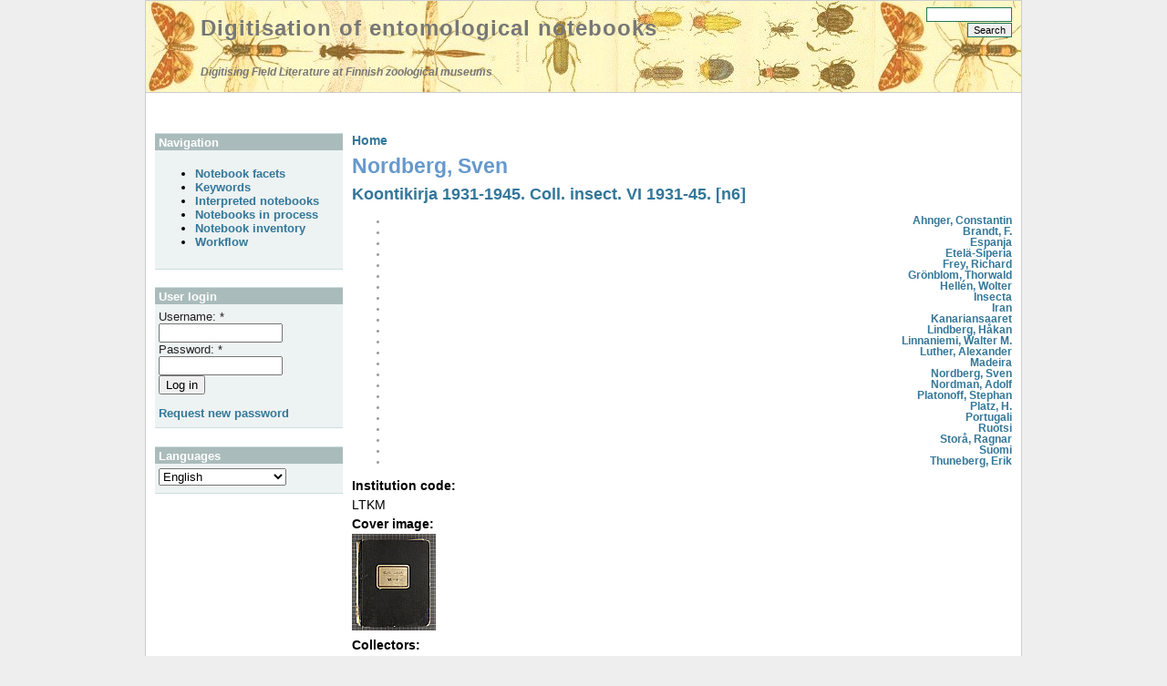

--- FILE ---
content_type: text/html; charset=utf-8
request_url: https://digit.luomus.fi/taxonomy/term/101
body_size: 3159
content:
<!DOCTYPE html PUBLIC "-//W3C//DTD XHTML 1.0 Strict//EN" "http://www.w3.org/TR/xhtml1/DTD/xhtml1-strict.dtd">
<html xmlns="http://www.w3.org/1999/xhtml" lang="en" xml:lang="en">
<head>
<meta http-equiv="Content-Type" content="text/html; charset=utf-8" />
<title>Nordberg, Sven | Digitisation of entomological notebooks</title>
<meta http-equiv="Content-Type" content="text/html; charset=utf-8" />
<link rel="alternate" type="application/rss+xml" title="RSS - Nordberg, Sven" href="/taxonomy/term/101/0/feed" />
<link rel="shortcut icon" href="/sites/default/files/foliage_public_favicon.png" type="image/x-icon" />
<link type="text/css" rel="stylesheet" media="all" href="/modules/book/book.css?B" />
<link type="text/css" rel="stylesheet" media="all" href="/modules/node/node.css?B" />
<link type="text/css" rel="stylesheet" media="all" href="/modules/system/defaults.css?B" />
<link type="text/css" rel="stylesheet" media="all" href="/modules/system/system.css?B" />
<link type="text/css" rel="stylesheet" media="all" href="/modules/system/system-menus.css?B" />
<link type="text/css" rel="stylesheet" media="all" href="/modules/user/user.css?B" />
<link type="text/css" rel="stylesheet" media="all" href="/sites/all/modules/cck/theme/content-module.css?B" />
<link type="text/css" rel="stylesheet" media="all" href="/sites/all/modules/date/date.css?B" />
<link type="text/css" rel="stylesheet" media="all" href="/sites/all/modules/tagadelic/tagadelic.css?B" />
<link type="text/css" rel="stylesheet" media="all" href="/modules/forum/forum.css?B" />
<link type="text/css" rel="stylesheet" media="all" href="/sites/all/modules/cck/modules/fieldgroup/fieldgroup.css?B" />
<link type="text/css" rel="stylesheet" media="all" href="/sites/all/modules/views/css/views.css?B" />
<link type="text/css" rel="stylesheet" media="all" href="/modules/taxonomy/taxonomy.css?B" />
<link type="text/css" rel="stylesheet" media="all" href="/sites/all/modules/lang_dropdown/lang_dropdown.css?B" />
<link type="text/css" rel="stylesheet" media="all" href="/sites/all/modules/lang_dropdown/msdropdown/dd_after.css?B" />
<link type="text/css" rel="stylesheet" media="all" href="/sites/all/themes/foliage_public/style.css?B" />
<link type="text/css" rel="stylesheet" media="print" href="/sites/all/themes/foliage_public/print.css?B" />
<script type="text/javascript" src="/misc/jquery.js?B"></script>
<script type="text/javascript" src="/misc/drupal.js?B"></script>
<script type="text/javascript" src="/sites/all/modules/lang_dropdown/lang_dropdown.js?B"></script>
<script type="text/javascript" src="/sites/all/modules/lang_dropdown/msdropdown/jquery.dd.js?B"></script>
<script type="text/javascript">
<!--//--><![CDATA[//><!--
jQuery.extend(Drupal.settings, { "basePath": "/", "langDropdown": { "jsWidget": { "visibleRows": 5, "rowHeight": 23, "animStyle": "slideDown", "mainCSS": "dd_after" } } });
//--><!]]>
</script>
</head>

<body class="not-front not-logged-in page-taxonomy one-sidebar sidebar-left i18n-en">
<div id="pageWrap">
	<div id="header">
		<div class="inside">
			<div class="header_left">
								<div class="header_text">
					<h1 class="site-name"><a href="/" title="Digitisation of entomological notebooks">Digitisation of entomological notebooks</a></h1>					<span class="site-slogan">Digitising Field Literature at Finnish zoological museums</span>				</div>
			</div>
			<div class="header_right">
				<div class="search">
					<form action="/taxonomy/term/101"  accept-charset="UTF-8" method="post" id="search-theme-form">
<div><div id="search" class="container-inline">
  <div class="form-item" id="edit-search-theme-form-1-wrapper">
 <label for="edit-search-theme-form-1">Search this site: </label>
 <input type="text" maxlength="128" name="search_theme_form" id="edit-search-theme-form-1" size="15" value="" title="Enter the terms you wish to search for." class="form-text" />
</div>
<input type="submit" name="op" id="edit-submit-2" value="Search"  class="form-submit" />
<input type="hidden" name="form_build_id" id="form-98cf1ff7d9f923b160c348b5e8ed265f" value="form-98cf1ff7d9f923b160c348b5e8ed265f"  />
<input type="hidden" name="form_id" id="edit-search-theme-form" value="search_theme_form"  />
</div>

</div></form>
				</div>
							</div>		</div>
	</div>
	<div id="outerColumn">
		<div id="innerColumn">
			<div id="soContainer">
				<div id="content">
					<div class="inside">
																		<div class="breadcrumb"><a href="/">Home</a></div>												<h1 class="title">Nordberg, Sven</h1>																		<div class="node">
	  <h2 class="title"><a href="/node/3807">Koontikirja 1931-1945. Coll. insect. VI 1931-45. [n6]</a></h2>    <div class="taxonomy"><ul class="links inline"><li class="taxonomy_term_34 first"><a href="/taxonomy/term/34" rel="tag" title="">Ahnger, Constantin</a></li>
<li class="taxonomy_term_93"><a href="/taxonomy/term/93" rel="tag" title="">Brandt, F.</a></li>
<li class="taxonomy_term_57"><a href="/taxonomy/term/57" rel="tag" title="">Espanja</a></li>
<li class="taxonomy_term_94"><a href="/taxonomy/term/94" rel="tag" title="">Etelä-Siperia</a></li>
<li class="taxonomy_term_37"><a href="/taxonomy/term/37" rel="tag" title="">Frey, Richard</a></li>
<li class="taxonomy_term_95"><a href="/taxonomy/term/95" rel="tag" title="">Grönblom, Thorwald</a></li>
<li class="taxonomy_term_39"><a href="/taxonomy/term/39" rel="tag" title="">Hellén, Wolter</a></li>
<li class="taxonomy_term_6"><a href="/taxonomy/term/6" rel="tag" title="">Insecta</a></li>
<li class="taxonomy_term_96"><a href="/taxonomy/term/96" rel="tag" title="">Iran</a></li>
<li class="taxonomy_term_97"><a href="/taxonomy/term/97" rel="tag" title="">Kanariansaaret</a></li>
<li class="taxonomy_term_59"><a href="/taxonomy/term/59" rel="tag" title="">Lindberg, Håkan</a></li>
<li class="taxonomy_term_98"><a href="/taxonomy/term/98" rel="tag" title="">Linnaniemi, Walter M.</a></li>
<li class="taxonomy_term_99"><a href="/taxonomy/term/99" rel="tag" title="">Luther, Alexander</a></li>
<li class="taxonomy_term_100"><a href="/taxonomy/term/100" rel="tag" title="">Madeira</a></li>
<li class="taxonomy_term_101 active"><a href="/taxonomy/term/101" rel="tag" title="" class="active">Nordberg, Sven</a></li>
<li class="taxonomy_term_81"><a href="/taxonomy/term/81" rel="tag" title="">Nordman, Adolf</a></li>
<li class="taxonomy_term_102"><a href="/taxonomy/term/102" rel="tag" title="">Platonoff, Stephan</a></li>
<li class="taxonomy_term_103"><a href="/taxonomy/term/103" rel="tag" title="">Platz, H.</a></li>
<li class="taxonomy_term_104"><a href="/taxonomy/term/104" rel="tag" title="">Portugali</a></li>
<li class="taxonomy_term_87"><a href="/taxonomy/term/87" rel="tag" title="">Ruotsi</a></li>
<li class="taxonomy_term_105"><a href="/taxonomy/term/105" rel="tag" title="">Storå, Ragnar</a></li>
<li class="taxonomy_term_7"><a href="/taxonomy/term/7" rel="tag" title="">Suomi</a></li>
<li class="taxonomy_term_106 last"><a href="/taxonomy/term/106" rel="tag" title="">Thuneberg, Erik</a></li>
</ul></div>
   <div class="content">    
   <div class="field field-type-computed field-field-institution-code">
      <div class="field-label">Institution code:&nbsp;</div>
    <div class="field-items">
            <div class="field-item odd">
                    LTKM        </div>
        </div>
</div>
<div class="field field-type-computed field-field-cover-img-computed">
      <div class="field-label">Cover image:&nbsp;</div>
    <div class="field-items">
            <div class="field-item odd">
                    <img class="imagefield imagefield-field_book_cover_image" alt="" src="http://digit.luomus.fi/sites/default/files/images/thumb/n6-thumb.jpg">        </div>
        </div>
</div>
<div class="field field-type-text field-field-collectors">
      <div class="field-label">Collectors:&nbsp;</div>
    <div class="field-items">
            <div class="field-item odd">
                    Useita kerääjiä        </div>
        </div>
</div>
<div class="field field-type-text field-field-notebook-number">
      <div class="field-label">Notebook number:&nbsp;</div>
    <div class="field-items">
            <div class="field-item odd">
                    6        </div>
        </div>
</div>
<div class="field field-type-text field-field-years">
      <div class="field-label">Temporal scope:&nbsp;</div>
    <div class="field-items">
            <div class="field-item odd">
                    1931-1945        </div>
        </div>
</div>
<div class="field field-type-text field-field-taxonomic-scope">
      <div class="field-label">Taxonomic scope:&nbsp;</div>
    <div class="field-items">
            <div class="field-item odd">
                    Insecta        </div>
        </div>
</div>
<div class="field field-type-text field-field-geographical-scope">
      <div class="field-label">Geographical scope:&nbsp;</div>
    <div class="field-items">
            <div class="field-item odd">
                    Suomi        </div>
              <div class="field-item even">
                    Ulkomaat        </div>
        </div>
</div>
<div class="field field-type-text field-field-pages">
      <div class="field-label">Pages:&nbsp;</div>
    <div class="field-items">
            <div class="field-item odd">
                    382        </div>
        </div>
</div>
<div class="field field-type-text field-field-language">
      <div class="field-label">Language:&nbsp;</div>
    <div class="field-items">
            <div class="field-item odd">
                    Ruotsi        </div>
        </div>
</div>
<div class="field field-type-text field-field-type">
      <div class="field-label">Notebook type:&nbsp;</div>
    <div class="field-items">
            <div class="field-item odd">
                    Koontikirja        </div>
        </div>
</div>
<p><strong>Sisältö:</strong>					</p>
<table>
<tr>
<td>[Kansisivut]</td>
<td>&nbsp;</td>
<td>&nbsp;</td>
<td>&nbsp;</td>
<td><b>n6-000.JPG</b></td>
</tr>
</table>  
  </div>

  <div class="links">&raquo; <ul class="links inline"><li class="node_read_more first last"><a href="/node/3807" title="Read the rest of Koontikirja 1931-1945. Coll. insect. VI 1931-45. [n6].">Read more</a></li>
</ul></div></div>
						<a href="/taxonomy/term/101/0/feed" class="feed-icon"><img src="/misc/feed.png" alt="Syndicate content" title="RSS - Nordberg, Sven" width="16" height="16" /></a>					</div>
				</div>
				<div id="leftCol">
					<div class="inside">
						<div class="block block-user" id="block-user-1">
	<h2 class="title">Navigation</h2>	<div class="content"><ul class="menu"><li class="leaf first"><a href="/notebookfacets" title="">Notebook facets</a></li>
<li class="leaf"><a href="/keywords" title="">Keywords</a></li>
<li class="leaf"><a href="/editorfacets/results/field_priority%3A%220%22" title="">Interpreted notebooks</a></li>
<li class="leaf"><a href="/book" title="">Notebooks in process</a></li>
<li class="leaf"><a href="/node/6076" title="">Notebook inventory</a></li>
<li class="leaf last"><a href="/workflow" title="">Workflow</a></li>
</ul></div>
</div><div class="block block-user" id="block-user-0">
	<h2 class="title">User login</h2>	<div class="content"><form action="/taxonomy/term/101?destination=taxonomy%2Fterm%2F101"  accept-charset="UTF-8" method="post" id="user-login-form">
<div><div class="form-item" id="edit-name-wrapper">
 <label for="edit-name">Username: <span class="form-required" title="This field is required.">*</span></label>
 <input type="text" maxlength="60" name="name" id="edit-name" size="15" value="" class="form-text required" />
</div>
<div class="form-item" id="edit-pass-wrapper">
 <label for="edit-pass">Password: <span class="form-required" title="This field is required.">*</span></label>
 <input type="password" name="pass" id="edit-pass"  maxlength="60"  size="15"  class="form-text required" />
</div>
<input type="submit" name="op" id="edit-submit" value="Log in"  class="form-submit" />
<div class="item-list"><ul><li class="first last"><a href="/user/password" title="Request new password via e-mail.">Request new password</a></li>
</ul></div><input type="hidden" name="form_build_id" id="form-7644ef8c013159621c155a4f466e29f9" value="form-7644ef8c013159621c155a4f466e29f9"  />
<input type="hidden" name="form_id" id="edit-user-login-block" value="user_login_block"  />

</div></form>
</div>
</div><div class="block block-lang_dropdown" id="block-lang_dropdown-0">
	<h2 class="title">Languages</h2>	<div class="content"><form action="/taxonomy/term/101"  accept-charset="UTF-8" method="post" id="lang-dropdown-form">
<div><div class="form-item" id="edit-lang-dropdown-select-wrapper">
 <select name="lang_dropdown_select" style="width:140px" class="form-select" id="edit-lang-dropdown-select" ><option value="http://digit.luomus.fi/taxonomy/term/101" selected="selected">English</option><option value="http://digit.luomus.fi/fi/taxonomy/term/101">Suomi</option><option value="http://digit.luomus.fi/sv/taxonomy/term/101">Svenska</option></select>
</div>
<noscript><div>
<input type="submit" name="op" id="edit-submit-1" value="Go"  class="form-submit" />

</div></noscript><input type="hidden" name="form_build_id" id="form-2c56aebb29db428ba76eebcc5ce41a81" value="form-2c56aebb29db428ba76eebcc5ce41a81"  />
<input type="hidden" name="form_id" id="edit-lang-dropdown-form" value="lang_dropdown_form"  />

</div></form>
</div>
</div>					</div>
				</div>				<div class="clr"></div>
			</div>
					</div>
		<div class="clr"></div>
	</div>
	<div id="footer">
		<div class="inside">
			<div class="footer_left">
								<div class="block block-system" id="block-system-0">
		<div class="content"><a href="http://drupal.org"><img src="/misc/powered-blue-80x15.png" alt="Powered by Drupal, an open source content management system" title="Powered by Drupal, an open source content management system" width="80" height="15" /></a></div>
</div>			</div>			<div class="footer_right">
												<div class="powered">powered by <a href="http://www.freecmsdesigns.com" title="Foliage theme by FreeCmsDesigns.com">FreeCmsDesigns.com</a></div>
			</div>
			<div class="clr"></div>
		</div>
	</div>
</div>
</body>
</html>

--- FILE ---
content_type: text/css
request_url: https://digit.luomus.fi/sites/all/modules/lang_dropdown/lang_dropdown.css?B
body_size: -31
content:
#edit-lang-dropdown-select-wrapper {
  display: inline;
}

--- FILE ---
content_type: text/css
request_url: https://digit.luomus.fi/sites/all/modules/lang_dropdown/msdropdown/dd_after.css?B
body_size: 4660
content:
/************** Skin 1 *********************/
.dd_after {
	/*display:inline-block !important;*/
	text-align:left;
	background-color:#fff;
	font-family:Arial, Helvetica, sans-serif;
	font-size:12px;
	position:relative;
}
.dd_after .ddTitle {
	background:#f2f2f2;
	border:1px solid #c3c3c3;
	padding:3px;
	text-indent:0;
	cursor:default;
	overflow:hidden;
	height:16px;
}
.dd_after .ddTitle span.arrow {
	background:url(dd_arrow.gif) no-repeat 0 0;
	float:right;
	display:inline-block;
	width:16px;
	height:16px;
	cursor:pointer; 
}

.dd_after .ddTitle span.ddTitleText {
	text-indent:1px;
	overflow:hidden;
	line-height:16px;
	float:left;
}
.dd_after .ddTitle span.ddTitleText img {
	text-align:left;
	padding:0 0 0 4px;
	float:right;
}
.dd_after .ddTitle img.selected {
	padding:0 0 0 6px;
	vertical-align:top;
}
.dd_after .ddChild {
	position:absolute;
	border:1px solid #c3c3c3;
	border-top:none;
	display:none;
	margin:0;
	width:auto;
	overflow:auto;
	overflow-x:hidden !important;
	background-color:#ffffff;
}
.dd_after .ddChild .opta a,
.dd_after .ddChild .opta a:visited {
	padding-left:10px;
}
.dd_after .ddChild a {
	display:block;
	padding:2px 6px 2px 0;
	text-decoration:none;
	color:#000;
	overflow:hidden;
	cursor:pointer;
}
.dd_after .ddChild a:hover {
	background-color:#66CCFF;
}
.dd_after .ddChild a img {
	border:0;
	padding:0 0 0 4px;
	vertical-align:middle;
}
.dd_after .ddChild a.selected {
	background-color:#66CCFF;
}
.dd_after .ddChild a span.ddTitleText {
	float:left;
}
.hidden {
	display:none;
}

.dd_after .borderTop {
	border-top:1px solid #c3c3c3 !important;
}
.dd_after .noBorderTop {
	border-top:none 0  !important;
}

/************** Skin 2 *********************/
.dd2_after {
	/*display:inline-block !important;*/
	text-align:left;
	background-color:#fff;
	font-family:Arial, Helvetica, sans-serif;
	font-size:12px;
	position:relative;
}
.dd2_after .ddTitle {
	background:transparent url(../images/msDropDown.gif) no-repeat;
	padding:0 3px;
	text-indent:0;
	cursor:default;
	overflow:hidden;
	height:36px;
}
.dd2_after .ddTitle span.arrow {
	background:transparent url(../images/icon-arrow.gif) no-repeat 0 0;
	float:right;
	display:inline-block;
	width:27px;
	height:27px;
	cursor:pointer;
	top:5px;
	position:relative;
	right:2px;
}

.dd2_after .ddTitle span.ddTitleText {text-indent:1px; overflow:hidden; line-height:33px; font-family:Georgia, "Times New Roman", Times, serif; font-size:16px; font-weight:bold; color:#fff;}
.dd2_after .ddTitle span.ddTitleText img{text-align:left; padding:0 2px 0 0;}
.dd2_after .ddTitle img.selected {
	padding:0 2px 0 0;
	vertical-align:top;
}
.dd2_after .ddChild {
	position:absolute;
	border:1px solid #c3c3c3;
	border-top:none;
	display:none;
	margin:0;
	width:auto;
	overflow:auto;
	overflow-x:hidden !important;
	background-color:#ffffff;
	font-size:14px;
}
.dd2_after .ddChild .opta a,
.dd2_after .ddChild .opta a:visited {
	padding-left:10px;
}
.dd2_after .ddChild a {
	display:block;
	padding:3px 0 3px 3px;
	text-decoration:none;
	color:#000;
	overflow:hidden;
	white-space:nowrap;
	cursor:pointer;
}
.dd2_after .ddChild a:hover {
	background-color:#66CCFF;
}
.dd2_after .ddChild a img {
	border:0;
	padding:0 2px 0 0;
	vertical-align:middle;
}
.dd2_after .ddChild a.selected {
	background-color:#66CCFF;	
}

.dd2_after .borderTop{border-top:1px solid #c3c3c3  !important;}
.dd2_after .noBorderTop{border-top:none 0  !important}

/************* use sprite *****************/
.dd_after .ddChild a.sprite, .dd_after .ddChild a.sprite:visited {
	background-image:url(../icons/sprite.gif);
	background-repeat:no-repeat;
	padding-left:24px;
}

.dd_after .ddChild a.calendar, .dd_after .ddChild a.calendar:visited {
	background-position:0 -404px;
}
.dd_after .ddChild a.shoppingcart, .dd_after .ddChild a.shoppingcart:visited {
	background-position:0 -330px;
}
.dd_after .ddChild a.cd, .dd_after .ddChild a.cd:visited {
	background-position:0 -439px;
}
.dd_after .ddChild a.email, .dd_after .ddChild a.email:visited {
	background-position:0 -256px;
}
.dd_after .ddChild a.faq, .dd_after .ddChild a.faq:visited {
	background-position:0 -183px;
}
.dd_after .ddChild a.games,
.dd_after .ddChild a.games:visited {
	background-position:0 -365px;
}
.dd_after .ddChild a.music, .dd_after .ddChild a.music:visited {
	background-position:0 -146px;
}
.dd_after .ddChild a.phone, .dd_after .ddChild a.phone:visited {
	background-position:0 -109px;
}
.dd_after .ddChild a.graph, .dd_after .ddChild a.graph:visited {
	background-position:0 -73px;
}
.dd_after .ddChild a.secured, .dd_after .ddChild a.secured:visited {
	background-position:0 -37px;
}
.dd_after .ddChild a.video, .dd_after .ddChild a.video:visited {
	background-position:0 0;
}
/*******************************/


--- FILE ---
content_type: text/css
request_url: https://digit.luomus.fi/sites/all/themes/foliage_public/style.css?B
body_size: 9195
content:
body {
	margin: 0;
	padding: 0;
  background: #eee;
	color: #000;
	font-size: 100.1%;
}
#pageWrap {
	font: 90% Arial, Helvetica, sans-serif;
	width: 960px;
	margin: auto;
	background-color: #fff;
	border: 1px solid #ccc;
}
.two-sidebars #outerColumn {
	border-left: 15em solid #fff;
	border-right: 15em solid #fff;
}
.sidebar-right #outerColumn {
	border-right: 15em solid #fff;
}
.sidebar-left #outerColumn {
	border-left: 15em solid #fff;
}
#innerColumn {
	width: 100%;
}
#soContainer {
	float: left;
	width: 100%;
}
#header {
        height: 100px;
	background: url(header.jpg);
	border-bottom: 1px solid #ccc;
}
#content {
	float: right;
	width: 100%;
}
#leftCol {
	float: left;
	margin-left: -15em;
	width: 15em;
}
#rightCol {
	float: right;
	margin-right: -15em;
	width: 15em;
}
#footer {
	background: #f8f8ff url(footer.jpg) no-repeat bottom;
	border-top: 1px solid #ccc;
  color: #999;
  font-weight: bold;
	font-size: 0.9em;
	padding-bottom: 30px;
}
.footer_left {
	float: left;
	width: 45%;
}
#footer ul.links li {
	padding: 0 0 0 0.5em;
}
.footer_right {
	float: right;
	width: 45%;
	font-weight: normal;
	text-align: right;
}
#footer a:link, #footer a:visited, #footer a:hover {
	color: #708090;
}
#footer .footer_right a {
	font-weight: normal;
}
#header .inside {
	padding: 6px 0 0 10px;
}
#content .inside {
	padding: 10px;
}
#leftCol .inside {
	padding: 10px 0 10px 10px;
	position: relative;
}
#rightCol .inside {
	padding: 10px 10px 10px 0;
	position: relative;
}
#footer .inside {
	padding: 10px;
}
.clr {
	clear: both;
}
* html #soContainer, * html #content, * html #leftCol, * html #rightCol, * html .tabs {
	overflow: visible;
	position: relative;
}
* html .block, * html .mission, * html .sticky, * html .comment, * html #profile .profile {
	height: 0.01%;
}
* html .poll input {
	position: static;
}
*+html .poll input {
	top: 1px;
}
* html .tabs .primary {
	height: 17px;
}
* html .tabs a {
	float: left;
	margin-bottom: -1px;
}
*+html .tabs .primary {
	height: 17px;
}
*+html .tabs a {
	float: left;
}

a {
  text-decoration: none;
  font-weight: bold;
}
a:link {
  color: #379;
}
a:visited {
  color: #157;
}
a:hover {
  text-decoration: underline;
  color: #157;
}
h1, h2, h3, h4, h5, h6 {
  margin: 2px 0 4px 0;
}
h1 {
  font-size: 1.6em;
  color: #69c;
}
h2 {
  font-size: 1.25em;
  color: #690;
}
h3 {
  font-size: 1.1em;
  color: #d72;
}
h4, h5, h6 {
  font-size: 1.1em;
}
p {
  margin-bottom: 0.9em;
  line-height: 1.5em;
}
label {
	cursor: pointer;
}
input, select, textarea {
	font: 100% Arial, Helvetica, sans-serif;
}
td {
	vertical-align: top;
}

.header_left {
	float: left;
	/* padding-top: 25px; */
	padding-bottom: 50px;   /* fmnh */
}
#header img, .header_text {
	float: left;
}
.site-name {
  font-size: 24px;
  letter-spacing: 1px;
  margin: 0;
  padding: 0;
  margin-top: 10px; /* fmnh */
  margin-bottom: 25px; /* fmnh */
  padding-left: 50px; /* fmnh */
}
.site-name a:link, .site-name a:visited {
  /* color: #fff; */
  color: #777; /* fmnh dark grey */
}
.site-slogan {
  font-size: 12px;
  /* color: #eee; */
  color: #777; /* fmnh dark grey */ 
  font-style: italic;
  font-weight: bold;
  padding-left: 50px; /* fmnh */
}
.header_right {
	float: right;
}
.search {
	height: 40px;
	text-align: right;
	padding-right: 10px;
}
#header #search label {
	/*  color: #fff; */
        display: none;  /* fmnh no display */
}
#header #search .form-text, #header #search .form-submit {
  border: 1px solid #275;
  font-size: 11px;
}
#header #search .form-text {
  width: 8em;
  padding: 1px 2px 1px 2px;
}
#navlist {
  margin-bottom: 2px;
  font-size: 13px;
	text-align: right;
	padding-right: 10px;
}
#header ul.links li {
	padding: 0 0 0 0.5em;
}
#navlist a {
  font-weight: bold;
  color: #fff;
}
#subnavlist {
	text-align: right;
	margin-bottom: 10px;
}
#subnavlist a {
  color: #fff;
}
#navlist a.active {
	text-decoration: underline;
}
#subnavlist a.active {
	font-weight: bold;
}

.mission {
  background: #cdd;
  padding: 1.5em 2em;
  color: #222;
	margin-bottom: 1em;
}
.mission a:link, .mission a:visited {
  color: #9cf;
}
.node .content, .comment .content {
  line-height: 1.5em;
}
.help {
  font-size: 0.9em;
  margin-bottom: 1em;
	font-style: italic;
	font-weight: bold;
}
.breadcrumb {
  margin-bottom: 0.5em;
}
.tabs {
	margin-bottom: 1em;
}
.messages {
  background-color: #fc6;
  border: 1px solid #ccc;
  padding: 0.3em;
  margin-bottom: 1em;
}
.error {
  border-color: #f00;
}
tr.odd td, tr.even td {
  padding: 0.3em;
}
fieldset {
  border: 1px solid #ccc;
}
pre {
  background-color: #eee;
  padding: 0.75em 1.5em;
  font-size: 12px;
  border: 1px solid #ddd;
}
table {
  font-size: 1em;
}
.form-item label {
  font-size: 1em;
  color: #222;
}
#content .item-list {
	font-size: 0.9em;
	margin: 1em 0;
	border-bottom: 1px solid #ccc;
}
.item-list .title {
  font-size: 1em;
  color: #222;
}
#leftCol .item-list ul, #rightCol .item-list ul {
	margin: 1em 0 0;
}
#leftCol .item-list ul li, #rightCol .item-list ul li {
	margin-left: 0.5em;
}
div.links {
  clear: both;
	color: #999;
	font-size: 0.9em;
}
.node {
  margin: 0.5em 0 2em 0;
}
.sticky {
  padding: 0.5em;
  background-color: #f9f9f9;
  border: solid 1px #ddd;
	margin-top: 0;
}
.node .content, .comment .content {
  margin: 0.5em 0 0.5em 0;
}
.node .taxonomy {
  color: #999;
  font-size: 0.8em;
  text-align: right;
}
.submitted {
	font-size: 0.85em;
	font-style: italic;
}
.comment .submitted {
	font-size: 0.9em;
}
.comment {
  border: 1px solid #abc;
  padding: 0.5em;
  margin-bottom: 1em;
	font-size: 0.9em;
}
.comment .title a {
  font-size: 1.1em;
  font-weight: normal;
}
.comment .new {
  text-align: right;
  font-weight: bold;
  font-size: 0.8em;
  float: right;
  color: #f00;
}
.signature {
  padding: 0.5em;
	font-size: 0.9em;
	background: #cdd;
	margin: 1em;
}
.node .picture, .comment .picture {
  float: right;
}
.comment div.links ul.links, .comment div.links ul.links li {
	display: inline;
}

/* Module specific styles*/
#aggregator .feed-source {
  background-color: #eee;
  border: 1px solid #ccc;
  padding: 1em;
  margin: 1em 0 1em 0;
}
#aggregator h2 {
	padding: 1em 0;
}
#aggregator .feed-item, #aggregator .links {
	border-bottom: 1px solid #ccc;
	padding-bottom: 1em;
}
#aggregator .news-item .categories, #aggregator .source, #aggregator .age {
  color: #999;
  font-style: italic;
  font-size: 0.9em;
}
#aggregator .title {
  margin-bottom: 0.5em;
  font-size: 1em;
}
#aggregator h3 {
  margin-top: 1em;
}
#forum table {
  width: 100%;
	margin: 1.5em 0;
}
#forum tr td.forum {
	background-position: 2px 0.5em;
}
#forum td {
  padding: 0.5em;
}
#forum td.created, #forum td.posts, #forum td.topics, #forum td.last-reply, #forum td.replies, #forum td.pager {
	white-space: normal;
}
#forum td.forum, #forum td.posts {
  background-color: #eee;
}
#forum td.topics, #forum td.last-reply {
  background-color: #ddd;
}
#forum td.container {
  background-color: #ccc;
}
#forum td.container a {
  color: #555;
}
#forum td.statistics, #forum td.settings, #forum td.pager {
  height: 1.5em;
  border: 1px solid #bbb;
}
#forum td .name {
  color: #96c;
}
#forum td .links {
  padding-top: 0.7em;
  font-size: 0.9em;
}
#forum .links {
  font-size: 0.9em;
	text-align: right;
}
.block-forum h3 {
  margin-bottom: 0.5em;
}
#profile .profile {
  clear: both;
  border: 1px solid #abc;
  padding: 0.5em;
  margin: 1em 0em 1em 0em;
}
.profile h3 {
	border: none;
	margin-bottom: 1em;
}
#profile .profile .name {
  padding-bottom: 0.5em;
}
#profile .profile .field {
  font-size: 0.9em;
	font-style: italic;
}
#book-outline {
	min-width: 1em;
	width: auto;
}
div.admin .left, div.admin .right {
	margin: 0;
	width: 49%;
}
div.admin-panel {
	padding: 10px 0;
}
div.admin-panel .description {
  color: #999;
}
div.admin-panel .body {
  background: #f4f4f4;
}
div.admin-panel h3 {
  background-color: #69c;
  color: #fff;
  padding: 5px 8px 5px;
  margin: 0;
}
.poll .vote-form {
	text-align: left;
}
.poll input {
	position: relative;
	top: 2px;
}
.poll .vote-form .choices {
	display: block;
}
.block-poll div.title {
	font-size: 1.1em;
  color: #d72;
}
#user-login-form {
	text-align: left;
}
.block #user-login-form ul {
	padding: 0;
}
#leftCol .item-list ul li.openid-link, #rightCol .item-list ul li.openid-link, #leftCol #user-login-form .item-list ul li, #rightCol #user-login-form .item-list ul li {
	margin-left: 0;
	list-style-type: none;
}
#user-login-form li.openid-link, #user-login li.openid-link {
	padding-left: 1.5em;
	background-position: left center;
	margin-left: 0;
}

.block, .box {
  padding: 0 0 1.5em 0;
}
.block {
  font-size: 13px;
  border-top: 1px solid #cdd;
  border-bottom: 1px solid #cdd;
  padding-bottom: 0.5em;
  margin-bottom: 1.5em;
  background-color: #edf2f2;
}
#footer .block {
  border: none;
  padding-bottom: 0;
  margin: 10px 0 0;
  background: #f8f8ff;
}
.block h2.title {
  font-size: 13px;
  color: #fff;
  background-color: #abb;
  margin: 0 0 0.25em 0;
  padding: 2px 2px 1px 4px;
}
#footer .block h2.title {
  color: #000;
  background-color: #f8f8ff;
  margin: 0;
  padding: 0;
}
.block .content, .box .content {
  padding: 2px 4px;
}
#footer .block .content {
  padding: 2px 0;
}
.box .title {
  font-size: 1.1em;
}
.powered {
	font-size: 0.8em;
	display: none;   /* fmnh */
}


--- FILE ---
content_type: text/css
request_url: https://digit.luomus.fi/sites/all/themes/foliage_public/print.css?B
body_size: 295
content:
* {
	color: #000 !important;
	background: #fff;
}
a, a:link, a:visited {
	text-decoration: none;
	font-weight: normal;
}
#leftCol, #rightCol, .search, #navlist, #subnavlist, .tabs, .breadcrumb, a.feed-icon {
	display: none;
}
#pageWrap, #outerColumn, #innerColumn, #soContainer, #content {
	border: none !important;
	margin: 0;
	padding: 0;
}
#soContainer, #content {
	float: none;
}